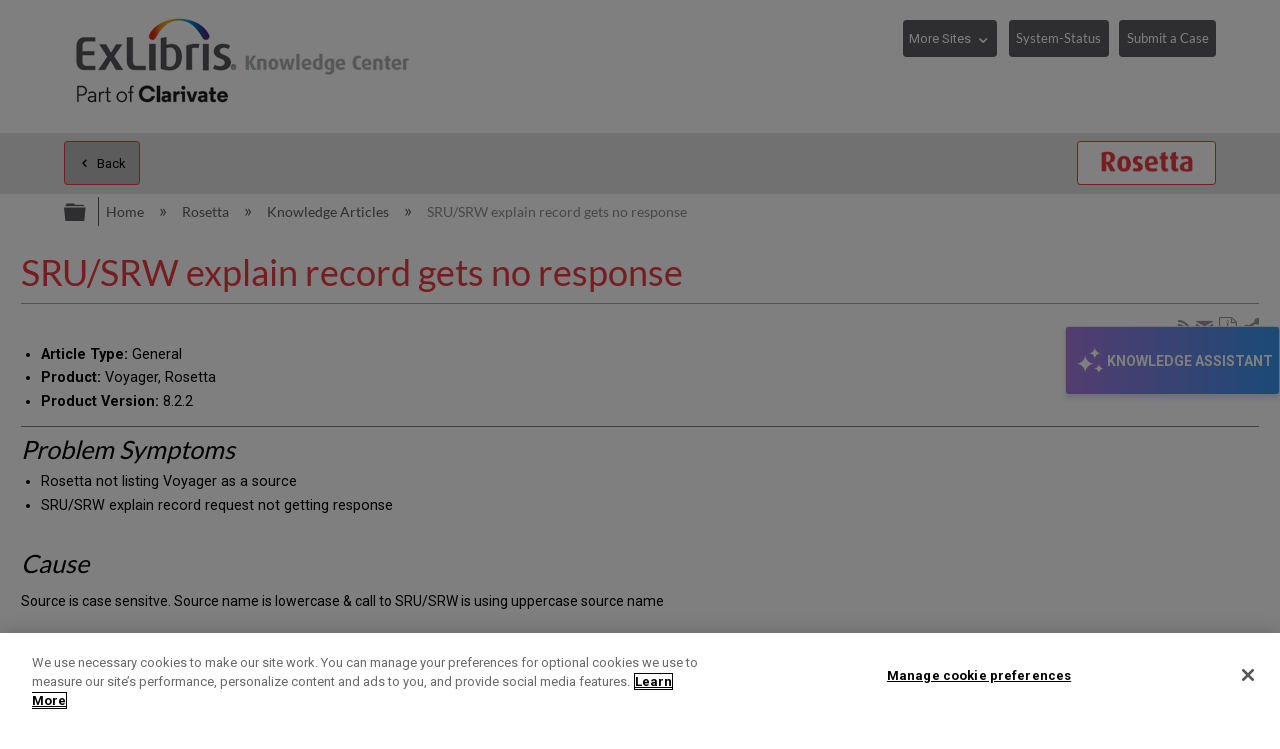

--- FILE ---
content_type: application/javascript
request_url: https://a.mtstatic.com/deki/javascript/out/standalone/pageBootstrap.js?_=600c2cda754af48148a23f908be5c57499cdbdfd:site_11811
body_size: 1357
content:
!function(e,t,i,n,a,r,o,s,l,c,m,d,g,u){"use strict";function h(e,t,i,n,a,r,o){try{var s=e[r](o),l=s.value}catch(e){return void i(e)}s.done?t(l):Promise.resolve(l).then(n,a)}var f=new u.Uri(document.location.href),p=!1;if(void 0!==history.replaceState&&f.getQueryParam("mt-embedded")&&(history.replaceState(null,"",f.removeQueryParam("mt-embedded").toString()),p=!0),(0,i.populateSettingsFromElement)("mt-global-settings",c.PageTitleEditor.settingsKeys),p){var y=sessionStorage.getItem("mtAuthtoken");y&&(m.standardMartianSettings._headers.Authorization="Bearer "+y)}(0,e.setMartianSettings)(m.standardMartianSettings),(0,t.populateTranslationsFromElement)("mt-localizations-dialog"),(0,i.populateSettingsFromElement)("mt-global-settings",a.PageViewAnalytics.settingsKeys),(0,i.getSetting)("userIsAnonymous")&&sessionStorage.removeItem("mtAuthtoken"),a.PageViewAnalytics.instance.log(),(0,l.onDocumentReady)((function(){var e=r.PageViewConsumptionAnalytics.instance;TimeMe.initialize({idleTimeoutInSeconds:1900}),[0,10,30,60,120,180,240,300,600,1800].forEach((function(t){TimeMe.callAfterTimeElapsedInSeconds(t,(function(){e.log({secondsOnPage:t})}))}))})),(0,l.onWindowLoad)((function(){(0,i.populateSettingsFromElement)("mt-global-settings",o.PageViewPerformanceAnalytics.settingsKeys),setTimeout((function(){o.PageViewPerformanceAnalytics.instance.log()}),0)})),(0,l.onDocumentReady)((function(){var e=document.querySelector(".mt-last-updated");if(e){var a=e.dataset.timestamp;e.textContent=(0,s.pageLastUpdatedTimestamp)(new Date(a))}var r=n.InteractionAnalytics.instance;(0,l.elementArray)(n.InteractionAnalytics.selector).forEach((function(e){e.addEventListener("click",(function(e){r.handleClick(e)}))}));var o,m=(0,i.hasSetting)("translatedLanguage")&&(0,i.getSetting)("translatedLanguage").length>0;(0,i.getSetting)("userIsSeated")&&!m&&((0,l.elementArray)(".mt-dekiscript-error-toggle").forEach((function(e){e.addEventListener("click",(function(e){var t=e.currentTarget.parentElement.querySelector(".mt-dekiscript-error-callstack");"none"===window.getComputedStyle(t).display?t.style.display="block":t.style.display="none"}))})),(o=regeneratorRuntime.mark((function e(){var n,a,r;return regeneratorRuntime.wrap((function(e){for(;;)switch(e.prev=e.next){case 0:if(!(n=document.querySelector("h1#title"))||"true"!==n.dataset.titleEditorAvailable){e.next=9;break}return(0,t.populateTranslationsFromElement)("mt-localizations-page-title-editor"),a=new URL(window.location.href),e.next=6,c.PageTitleEditor.create({version:n.dataset.titleEditorVersion||"modern",learningPathId:a.searchParams.get("mt-learningpath"),onsuccess:function(e){if(e.detail.newUri)return d.ui.FlashReload(e.detail.successMessage,"success"),void(window.location.href=e.detail.newUri);e.detail.newTitle&&(0,i.setSetting)("pageName",e.detail.newTitle),d.ui.EmptyFlash("success"),d.ui.Flash(e.detail.successMessage,"success")},onredirectdetected:function(){g.Dialog.create({title:(0,t.localize)("Dialog.ConfirmRename.title"),content:(0,t.localize)("Dialog.ConfirmRename.error.redirect"),primaryButtonText:(0,t.localize)("Dialog.ConfirmRename.label.continue"),secondaryButtonText:(0,t.localize)("Dialog.ConfirmRename.label.cancel"),f1Title:(0,t.localize)("Dialog.ConfirmRename.label.f1-link"),f1Url:"https://expert-help.nice.com/@go/cid/redirectclobber",onconfirm:function(){r.submitWithRedirectsIgnored()}})}});case 6:r=e.sent,(0,l.removeChildren)(n),n.appendChild(r.element);case 9:case"end":return e.stop()}}),e,this)})),function(){var e=this,t=arguments;return new Promise((function(i,n){var a=o.apply(e,t);function r(e){h(a,i,n,r,s,"next",e)}function s(e){h(a,i,n,r,s,"throw",e)}r(void 0)}))})())}))}(this.Deki._mtLib.srcLibMartianSettingsManager,this.Deki._mtLib.srcLibLocalizer,this.Deki._mtLib.srcLibEnvironmentSettings,this.Deki._mtLib.srcAnalyticsInteractionAnalytics,this.Deki._mtLib.srcAnalyticsPageViewAnalytics,this.Deki._mtLib.srcAnalyticsPageViewConsumptionAnalytics,this.Deki._mtLib.srcAnalyticsPageViewPerformanceAnalytics,this.Deki._mtLib.srcUiDateTimeUtility,this.Deki._mtLib.srcUiDomTools,this.Deki._mtLib.srcComponentsPageTitleEditorPageTitleEditor,this.Deki._mtLib.srcLibMartianSettings,this.Deki._mtLib.srcCommunityDekiUi,this.Deki._mtLib.srcComponentsDialogDialog,this.Deki._mtLib.srcUiUri);